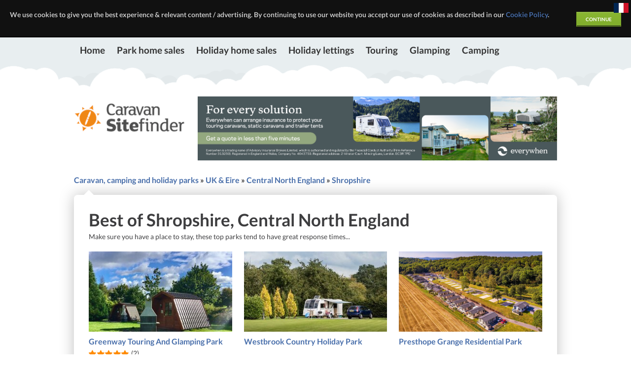

--- FILE ---
content_type: text/html; charset=utf-8
request_url: https://www.caravansitefinder.co.uk/parks/view/2366-church-farm
body_size: 12266
content:
<!DOCTYPE html>
<html lang="en">
  <head>
	<!-- Google tag (gtag.js) -->
	<script async src="https://www.googletagmanager.com/gtag/js?id=G-HH9TNMKSPJ"></script>
	<script>
	  window.dataLayer = window.dataLayer || [];
	  function gtag(){dataLayer.push(arguments);}
	  gtag('js', new Date());

	  gtag('config', 'G-HH9TNMKSPJ');
	</script>

    <meta name="viewport" content="width=device-width, initial-scale=1.0">
    <meta name="referrer" content="unsafe-url">
    <meta name="theme-color" content="#ff830f">
    <meta name="apple-itunes-app" content="app-id=1361061328">
    <link rel="shortcut icon" href="https://cd.csuk-solutions.net/chrome/site/1/1615824706/templates/csuktemplate01/favicon.ico" type="image/x-icon" />
    <link rel="apple-touch-icon" href="https://cd.csuk-solutions.net/chrome/site/1/1615824706/templates/csuktemplate01/apple-touch-icon.png" />
    <link rel="apple-touch-icon" sizes="57x57" href="https://cd.csuk-solutions.net/chrome/site/1/1615824706/templates/csuktemplate01/apple-touch-icon-57x57.png" />
    <link rel="apple-touch-icon" sizes="72x72" href="https://cd.csuk-solutions.net/chrome/site/1/1615824706/templates/csuktemplate01/apple-touch-icon-72x72.png" />
    <link rel="apple-touch-icon" sizes="114x114" href="https://cd.csuk-solutions.net/chrome/site/1/1615824706/templates/csuktemplate01/apple-touch-icon-114x114.png" />
    <link rel="apple-touch-icon" sizes="144x144" href="https://cd.csuk-solutions.net/chrome/site/1/1615824706/templates/csuktemplate01/apple-touch-icon-144x144.png" />
    <base href="https://www.caravansitefinder.co.uk/parks/view/2366-church-farm" />
	<meta http-equiv="content-type" content="text/html; charset=utf-8" />
	<meta name="title" content="Church Farm, Telford, Shropshire" />
	<meta name="robots" content="index,follow" />
	<meta name="twitter:card" content="summary_large_image" />
	<meta name="twitter:title" content="Church Farm, Telford, Shropshire | Caravan Sitefinder" />
	<meta name="twitter:description" content="User reviews, photos, attractions and activities at Church Farm" />
	<meta name="twitter:image" content="https://cd.csuk-solutions.net/uploads/e4/6257659-church-farm-1.jpg" />
	<meta name="nac" content="GRJVV RRV7X" />
	<meta property="og:site_name" content="Caravan Sitefinder" />
	<meta property="og:url" content="https://www.caravansitefinder.co.uk/parks/view/2366-church-farm" />
	<meta property="og:type" content="Place" />
	<meta property="place:location:latitude" content="52.7751" />
	<meta property="place:location:longitude" content="-2.5747" />
	<meta property="og:title" content="Church Farm, Telford, Shropshire | Caravan Sitefinder" />
	<meta property="og:description" content="User reviews, photos, attractions and activities at Church Farm" />
	<meta property="og:image" content="https://cd.csuk-solutions.net/uploads/e4/6257659-church-farm-1.jpg" />
	<meta property="fb:app_id" content="516500511757796" />
	<meta name="description" content="User reviews, photos, attractions and activities at Church Farm" />
	<meta name="generator" content="Tribalogic Directory and Booking Platform + Joomla!" />
	<title>Church Farm, Telford, Shropshire</title>
	<link href="/templates/csuktemplate01/favicon.ico" rel="shortcut icon" type="image/vnd.microsoft.icon" />
	<link href="https://www.caravansitefinder.co.uk/parks/view/2366-church-farm" rel="canonical" />
	<link href="https://cd.csuk-solutions.net/chrome/1580226214/JavaScript/bootstrap-2.3.2/css/responsive.css" rel="stylesheet" type="text/css" />
	<link href="https://cd.csuk-solutions.net/chrome/1580226214/JavaScript/jquery-ui-1.10.2/themes/bootstrap/jquery-ui-1.10.2.custom.css" rel="stylesheet" type="text/css" />
	<link href="https://cd.csuk-solutions.net/chrome/1580226214/JavaScript/jquery/bootstrap-star-rating-3.5.1/css/star-rating.css" rel="stylesheet" type="text/css" />
	<style type="text/css">
.tl-rating-5c7e3e92{display:inline-block;position:relative;font-family:'FontAwesome';vertical-align:middle;line-height:1;cursor:default;}.tl-rating-5c7e3e92:before{content:attr(data-content);}.tl-rating-5c7e3e92 span {display:block;position:absolute;top:0;left:0;overflow:hidden;white-space:nowrap;}.tl-rating-5c7e3e92 span:before{content:attr(data-content);}
	</style>
	<script src="https://cd.csuk-solutions.net/chrome/1580226214/JavaScript/lodash-4.17.4.js" type="text/javascript"></script>
	<script src="https://ajax.googleapis.com/ajax/libs/jquery/1.12.4/jquery.min.js" type="text/javascript"></script>
	<script src="https://cd.csuk-solutions.net/chrome/1580226214/JavaScript/jquery-migrate-1.4.1.js" type="text/javascript"></script>
	<script src="https://cd.csuk-solutions.net/chrome/1580226214/JavaScript/bootstrap-2.3.2/js/bootstrap.js" type="text/javascript"></script>
	<script src="https://cd.csuk-solutions.net/chrome/1580226214/JavaScript/moment-2.18.1.js" type="text/javascript"></script>
	<script src="https://ajax.googleapis.com/ajax/libs/jqueryui/1.10.2/jquery-ui.min.js" type="text/javascript"></script>
	<script src="https://cd.csuk-solutions.net/chrome/1580226214/JavaScript/jquery/bootstrap-star-rating-3.5.1/js/star-rating.js" type="text/javascript"></script>
	<script src="https://cd.csuk-solutions.net/chrome/1580226214/JavaScript/jquery/jquery.cookie.js" type="text/javascript"></script>
	<script type="text/javascript">
var tlData={"entries":{"123053":{"n":"Greenway Touring And Glamping Park"},"336":{"n":"Westbrook Country Holiday Park","gid":"212","g":"Bestparks"},"245021":{"n":"Presthope Grange Residential Park","gid":"73","g":"Avon Estates Ltd."}}};jQuery.noConflict();var googletag=googletag||{};var tl=tl||{};(function(){googletag.cmd=googletag.cmd||[];tl.googletag=tl.googletag||{};tl.googletag.preCmd=tl.googletag.preCmd||[];tl.googletag.cmd=tl.googletag.cmd||[];tl.googletag.defineSlot=function(slot,size,id,displayMode){var multisize=false;if(typeof size==='string'&&typeof id==='undefined'){id=size;size=false;}else{if(typeof size[0]==='undefined')return;multisize = (typeof size[0][0] !== 'undefined');if(multisize){if(typeof size[0][0][0]==='undefined'||typeof size[0][1][0][0]==='undefined')return;if (displayMode==1) displayMode=0;multisize=size;size=size[0][1][0];}}if(false===size){tl.googletag.preCmd.push(function(){jQuery('body').append(jQuery('<div/>').attr('id',id));});googletag.cmd.push(function(){googletag.defineOutOfPageSlot(slot,id).addService(googletag.pubads());});}else{if (displayMode != 2){var style=displayMode?' style="width:'+size[0]+'px;height:'+size[1]+'px;"':'';document.write('<div id="'+id+'"'+style+'></div>');}googletag.cmd.push(function(){var adslot = googletag.defineSlot(slot,size,id).addService(googletag.pubads());if (multisize)adslot.defineSizeMapping(multisize);});}tl.googletag.cmd.push(function(){googletag.display(id);});}})();googletag.cmd.push(function(){googletag.pubads().setTargeting("location",["Europe","UK and Eire","Central North England","Shropshire"]);});(function($){$(document).ready(function(){if (!tlData || !tlData.entries) return;$(".tl-distance-inject").each(function(){var $this=$(this);var $parent=$this.parent();if($parent.children().length!=1)$parent=null;$this.hide();$parent&&$parent.hide();var eid=$this.data("tl-entry");if(tlData.entries[eid]&&tlData.entries[eid].distance){$this.text(tlData.entries[eid].distance).show();$parent&&$parent.show();}else{$this.remove();$parent&&$parent.remove();}});});$(document).ready(function(){(function(){
$.each($(".tlDatePicker"), function(){
  var $picker = $(this);

  // Prevent double initialisation...
  if ($picker.hasClass("hasDatepicker"))
    return;

  var $cg = $picker.closest(".control-group");
  if (!$cg.length) $cg = $picker.closest(".tlFilterQuery"); // Hack to make it work with filters....
  var $trigger = $cg.find(".tl-date-picker-trigger");
  var $wrap = $cg.find(".tl-input-wrap");
  var $alt = $cg.find("input[type=hidden]");
  var options = $picker.data("tl-date-picker-options");
  if (typeof options.minDate == "string") {
    if ("now" == options.minDate)
      options.minDate = new Date();
    else
      options.minDate = new Date(options.minDate);
  }
  if (typeof options.maxDate == "string")
      options.maxDate = new Date(options.maxDate);
  options.altField = $alt;
  $picker.datepicker(options);

  if ($picker.hasClass("tl-datepicker-text"))
    $picker.datepicker( "disable" );

  $cg.find(".tl-date-picker-trigger").click(function(){
    if ($picker.is(":focus") && $picker.datepicker( "widget" ).is(":visible"))
      $picker.datepicker("hide");
    else
      $picker.datepicker("show");
  });

  $cg.find(".tl-text-options li a").click(function(event){
    event.preventDefault();
    var $this = $(this);
    var val = $this.text();

    if ($this.hasClass("tl-select-date"))
    {
      $picker.val("");
      $alt.val("");
      $trigger.fadeIn(function(){
        $wrap.addClass("input-append");
      });
      $picker.datepicker( "enable" ).datepicker("show").removeClass("tl-datepicker-text");
    }
    else
    {
      $picker.val(val);
      $alt.val(val);
      $trigger.fadeOut(function(){
        $wrap.removeClass("input-append");
      });
      $picker.datepicker( "disable" ).addClass("tl-datepicker-text");
    }
  });
});
})();});})(jQuery);googletag.cmd.push(function(){googletag.pubads().setTargeting("page","view");});googletag.cmd.push(function(){googletag.pubads().setTargeting("syndicate","parks");});
	</script>

    <link href="https://cd.csuk-solutions.net/chrome/site/1/1615824706/templates/csuktemplate01/css/template.css" rel="stylesheet" type="text/css" />
    <script type="text/javascript" src="https://cd.csuk-solutions.net/chrome/site/1/1615824706/templates/csuktemplate01/js/search.js"></script>
    <script type="text/javascript" src="https://cd.csuk-solutions.net/chrome/site/1/1615824706/templates/csuktemplate01/js/application.js"></script>

      <style type="text/css">
    /* latin-ext */
    @font-face {
      font-family: 'Lato';
      font-style: normal;
      font-weight: 400;
      src: local('Lato Regular'), local('Lato-Regular'), url(https://fonts.gstatic.com/s/lato/v11/8qcEw_nrk_5HEcCpYdJu8BTbgVql8nDJpwnrE27mub0.woff2) format('woff2');
      unicode-range: U+0100-024F, U+1E00-1EFF, U+20A0-20AB, U+20AD-20CF, U+2C60-2C7F, U+A720-A7FF;
    }
    /* latin */
    @font-face {
      font-family: 'Lato';
      font-style: normal;
      font-weight: 400;
      src: local('Lato Regular'), local('Lato-Regular'), url(https://fonts.gstatic.com/s/lato/v11/MDadn8DQ_3oT6kvnUq_2r_esZW2xOQ-xsNqO47m55DA.woff2) format('woff2');
      unicode-range: U+0000-00FF, U+0131, U+0152-0153, U+02C6, U+02DA, U+02DC, U+2000-206F, U+2074, U+20AC, U+2212, U+2215, U+E0FF, U+EFFD, U+F000;
    }
    /* latin-ext */
    @font-face {
      font-family: 'Lato';
      font-style: normal;
      font-weight: 700;
      src: local('Lato Bold'), local('Lato-Bold'), url(https://fonts.gstatic.com/s/lato/v11/rZPI2gHXi8zxUjnybc2ZQFKPGs1ZzpMvnHX-7fPOuAc.woff2) format('woff2');
      unicode-range: U+0100-024F, U+1E00-1EFF, U+20A0-20AB, U+20AD-20CF, U+2C60-2C7F, U+A720-A7FF;
    }
    /* latin */
    @font-face {
      font-family: 'Lato';
      font-style: normal;
      font-weight: 700;
      src: local('Lato Bold'), local('Lato-Bold'), url(https://fonts.gstatic.com/s/lato/v11/MgNNr5y1C_tIEuLEmicLmwLUuEpTyoUstqEm5AMlJo4.woff2) format('woff2');
      unicode-range: U+0000-00FF, U+0131, U+0152-0153, U+02C6, U+02DA, U+02DC, U+2000-206F, U+2074, U+20AC, U+2212, U+2215, U+E0FF, U+EFFD, U+F000;
    }
    /* latin-ext */
    @font-face {
      font-family: 'Lato';
      font-style: normal;
      font-weight: 900;
      src: local('Lato Black'), local('Lato-Black'), url(https://fonts.gstatic.com/s/lato/v11/t85RP2zhSdDjt5PhsT_SnlKPGs1ZzpMvnHX-7fPOuAc.woff2) format('woff2');
      unicode-range: U+0100-024F, U+1E00-1EFF, U+20A0-20AB, U+20AD-20CF, U+2C60-2C7F, U+A720-A7FF;
    }
    /* latin */
    @font-face {
      font-family: 'Lato';
      font-style: normal;
      font-weight: 900;
      src: local('Lato Black'), local('Lato-Black'), url(https://fonts.gstatic.com/s/lato/v11/lEjOv129Q3iN1tuqWOeRBgLUuEpTyoUstqEm5AMlJo4.woff2) format('woff2');
      unicode-range: U+0000-00FF, U+0131, U+0152-0153, U+02C6, U+02DA, U+02DC, U+2000-206F, U+2074, U+20AC, U+2212, U+2215, U+E0FF, U+EFFD, U+F000;
    }
  </style>

  <!-- Start of michaelpaulholidays Zendesk Widget script -->
    <!-- <script id="ze-snippet" src="https://static.zdassets.com/ekr/snippet.js?key=9476a329-6601-4740-8a0d-112d65f53ee2"> </script> -->
  <!-- End of michaelpaulholidays Zendesk Widget script -->

<!--[if gte IE 9]>
  <style type="text/css">
    .csfFacilitiesMatrix {
      overflow: hidden;
    }
    .csfFacilitiesMatrix li {
      width: 30%;
      float: left;
    }
    .tlType_Element_Text_Directory_Content {
      clear: both;
    }
  </style>
<![endif]-->

<!-- Facebook Pixel Code -->
<script>
!function(f,b,e,v,n,t,s)
{if(f.fbq)return;n=f.fbq=function(){n.callMethod?
n.callMethod.apply(n,arguments):n.queue.push(arguments)};
if(!f._fbq)f._fbq=n;n.push=n;n.loaded=!0;n.version='2.0';
n.queue=[];t=b.createElement(e);t.async=!0;
t.src=v;s=b.getElementsByTagName(e)[0];
s.parentNode.insertBefore(t,s)}(window, document,'script',
'https://connect.facebook.net/en_US/fbevents.js');
fbq('init', '432123981333055');
fbq('track', 'PageView');
</script>
<!-- End Facebook Pixel Code -->

<link rel="stylesheet" type="text/css" href="/templates/csuktemplate01/css/mph-custom.css">
  </head>

        <body class="parks-a-z" data-spy="scroll" data-target="#scroll-spy">

  	<!-- Google Tag Manager (noscript) -->
		<noscript><iframe src="https://www.googletagmanager.com/ns.html?id=G-HH9TNMKSPJ"
		height="0" width="0" style="display:none;visibility:hidden"></iframe></noscript>
		<!-- End Google Tag Manager (noscript) -->

    
    <header id="tl-header">
      <div id="tl-top">
        <div class="container-fluid">
          <div class="row-fluid">
            <div class="span12">
              <div class="tlc-main-menubar">
                <a id="menutoggle" class="collapsed" data-toggle="collapse" data-target=".nav-collapse">
                  <i class="fa fa-bars fa-lg tlc-menutoggle-inner tlc-bars">
                  </i>
                  <i class="fa fa-times fa-lg tlc-close">
                  </i>
                </a>
                <div class="nav-collapse collapse">
                  <nav class=" "><ul class="nav menu mod-list">
<li class="item-19 default"><a href="/" >Home</a></li><li class="item-192"><a href="/parks/find/facilities/675-park-home-sales" >Park home sales</a></li><li class="item-11"><a href="/parks/find/facilities/2-holiday-homes-owned" >Holiday home sales</a></li><li class="item-18"><a href="/parks/find/facilities/3-holiday-homes-for-rent" >Holiday lettings</a></li><li class="item-2"><a href="/parks/find/facilities/1-touring-pitches" >Touring</a></li><li class="item-191"><a href="/parks/find/facilities/674-glamping-accommodation" >Glamping</a></li><li class="item-12"><a href="/parks/find/facilities/4-tent-pitches" >Camping</a></li></ul>
</nav>
                </div>
              </div>
            </div>
          </div>
        </div>
      </div>
      <div class="container-fluid" id="tl-logo">
        <div class="row-fluid clearfix">
          <div class="span3 tlc-branding">
            <a href="/">
              <img src="https://cd.csuk-solutions.net/chrome/site/1/1615824706/templates/csuktemplate01/img/caravan-sitefinder.png" title="Caravan Site Finder logo" and alt="Caravan Site Finder logo" height="118" width="250" />
            </a>
          </div>
          <div class="span9">
            <div class="tlc-leaderboard-wrap">
              <div class="mod-csukdirectory mod_tlpage"><div>
<style>
@media (max-width: 979px) {
#tl-logo .row-fluid .span9.hidden-phone{ display:block;width:100%;}
}
@media (max-width: 767px) {
#tl-logo .row-fluid .span9.hidden-phone{ display:block !important;width:100%;}
}
</style><div style="display:block;text-align:center;"><div class="entry" id="entry_244920" data-tl-id="244920"><a href="https://www.everywhen.co.uk/caravan-routing" ><img id="tlGallery_Item13805294" class="tlGallery_Item tlGallery_Item1 entry_image_0 entry_image" src="https://cd.csuk-solutions.net/uploads/d7/14108429-compass2022-1.jpg" title="26-68 Everywhen caravan sitefinder banner V3" alt="26-68 Everywhen caravan sitefinder banner V3" width="3042" height="542" /></a></div></div></div></div>
            </div>
          </div>
        </div>
      </div>
    </header>

    
    <div id="tlc-outer-wrap">
      <div id="tlc-inner-wrap">
        <div class="container-fluid" id="tl-main-container">
          <div class="row-fluid">
            <div class="span12">
              <div class="row-fluid">

                              <!-- if no sidebar content make full width -->
                <div class="span12">
                  
                  <div class="article-wrap">
                    <div id="view-page"><ul class="breadcrumb" vocab="http://schema.org/" typeof="BreadcrumbList"><li  property="itemListElement" typeof="ListItem"><a href="/parks/find">Caravan, camping and holiday parks</a><meta property="position" content="1" /></li><li  property="itemListElement" typeof="ListItem">&nbsp;»&nbsp;<a property="item" typeof="WebPage" href="/parks/find/location/380-uk-eire"><span property="name">UK &amp; Eire</span></a><meta property="position" content="2" /></li><li  property="itemListElement" typeof="ListItem">&nbsp;»&nbsp;<a property="item" typeof="WebPage" href="/parks/find/location/381-central-north-england"><span property="name">Central North England</span></a><meta property="position" content="3" /></li><li  property="itemListElement" typeof="ListItem">&nbsp;»&nbsp;<a property="item" typeof="WebPage" href="/parks/find/location/390-shropshire"><span property="name">Shropshire</span></a><meta property="position" content="4" /></li></ul><div vocab="http://schema.org/" typeof="LodgingBusiness"><meta content="https://cd.csuk-solutions.net/uploads/e4/51428-church-farm-1.jpg" property="image"/><div class="hidden" property="isicV4">5520</div><div class="row-fluid"><div class="span12"><div class="tlc-nearby-parks"><div class="top"><h3>Best of <span class="tlAddress_Element_Directory_Content">Shropshire, Central North England</span></h3><small>Make sure you have a place to stay, these top parks tend to have great response times...</small><div id="tlc-nearby-parks" class="tlc-featured"><ul class="thumbnails four-per-row"><li class="span4 tlc-spec-listing" id="entry_123053" data-tl-id="123053"><div class="tl-featuredparks"><span class="tlc-enquired-badge" style="display:none;"><i class="fa fa-check"></i> Enquiry sent</span><div class="tlc-thumbnail-image"><a href="/parks/view/123053-greenway-touring-and-glamping-park"><img id="tlGallery_Item13784764" class="tlGallery_Item tlGallery_Item1 entry_image_0 img-thumbnail" src="https://cd.csuk-solutions.net/uploads/e4/14106307-greenway-touring-and-glamping-park-1.jpg" title="Greenway Touring And Glamping Park, Craven Arms, Shropshire - Glamping pods 5 and 6" alt="Greenway Touring And Glamping Park, Craven Arms, Shropshire - Glamping pods 5 and 6" width="300" height="168" /></a><span class="tlc-notifications"><span class="tl-park-list-dist"><span class="tl-distance-inject" style="display:none" data-tl-entry="123053"></span></span></span></div><div class="caption"><h4><a href="/parks/view/123053-greenway-touring-and-glamping-park">Greenway Touring And Glamping Park</a></h4><span class="tl-userrating"><span class="wrap"><span class="tl-rating"><span class="tl-rating-5c7e3e92" data-content="" title="5 stars"><span style="width:100%" data-content="">5 stars</span></span></span> <small>(2)</small></span></span></div></div></li><li class="span4 tlc-spec-listing" id="entry_336" data-tl-id="336"><div class="tl-featuredparks"><span class="tlc-enquired-badge" style="display:none;"><i class="fa fa-check"></i> Enquiry sent</span><div class="tlc-thumbnail-image"><a href="/parks/view/336-westbrook-country-holiday-park"><img id="tlGallery_Item10060548" class="tlGallery_Item tlGallery_Item1 entry_image_0 img-thumbnail" src="https://cd.csuk-solutions.net/uploads/13/7113110-westbrook-country-holiday-park-1.jpg" title="Westbrook Park - Rural riverside setting for lazy holidays. (© Bestparks Ltd.)" alt="Westbrook Park - Rural riverside setting for lazy holidays. (© Bestparks Ltd.)" width="300" height="168" /></a><span class="tlc-notifications"><span class="tl-park-list-dist"><span class="tl-distance-inject" style="display:none" data-tl-entry="336"></span></span></span></div><div class="caption"><h4><a href="/parks/view/336-westbrook-country-holiday-park">Westbrook Country Holiday Park</a></h4></div></div></li><li class="span4 tlc-spec-listing" id="entry_245021" data-tl-id="245021"><div class="tl-featuredparks"><span class="tlc-enquired-badge" style="display:none;"><i class="fa fa-check"></i> Enquiry sent</span><div class="tlc-thumbnail-image"><a href="/parks/view/245021-presthope-grange-residential-park"><img id="tlGallery_Item13802307" class="tlGallery_Item tlGallery_Item1 entry_image_0 img-thumbnail" src="https://cd.csuk-solutions.net/uploads/70/14105393-presthope-grange-residential-park-1.jpg" title="Park homes in Shropshire" alt="Park homes in Shropshire" width="300" height="168" /></a><span class="tlc-notifications"><span class="tl-park-list-dist"><span class="tl-distance-inject" style="display:none" data-tl-entry="245021"></span></span></span></div><div class="caption"><h4><a href="/parks/view/245021-presthope-grange-residential-park">Presthope Grange Residential Park</a></h4></div></div></li></ul></div></div><div class="bottom"><span class="tlc-angled-up-left"></span><a class="btn btn-cta" href="/parks/best-of/location/390-shropshire">See all best parks</a></div></div><div class="spacer-lrg"></div></div></div><div class="row-fluid"><div class="span12"><div id="tl-entry-header" class="tlc-free-listing"><h1><span property="name">Church Farm</span></h1><h2 class="tlc-region"><span class="tlAddress_Element_Directory_Content">Telford, Shropshire</span></h2><div class="tlc-gallery-wrap"><img id="tlGallery_Item20633" class="tlGallery_Item tlGallery_Item1 entry_image_0 entry_image" src="https://cd.csuk-solutions.net/uploads/e4/7149843-church-farm-1.jpg" title="Tourers on the site" alt="Tourers on the site" width="400" height="225" sizes="(max-width:479px)300px,(max-width:480px)400px,400px" srcset="https://cd.csuk-solutions.net/uploads/e4/7124296.jpg 300w,https://cd.csuk-solutions.net/uploads/e4/7149843.jpg 400w" /></div><div class="tlc-cta tlc-free-listing"><a class="enquirybutton btn" href="https://www.caravansitefinder.co.uk/parks/contact/2366-church-farm"><i class="fa fa-send-o"></i> Enquire Now</a><small class="tlc-recent-enquiry"><em style="display:none"> You enquired <script type="text/javascript">      (function(){
        var msg="";
        var showparent=0;
        if (typeof(Storage) !== 'undefined') {
          var last=window.localStorage.getItem('tlEnquiry8_2366');
          if (last>0) {
            msg="%s";
            showparent=1;
            var i=msg.indexOf('%s');
            if (i >= 0) {
              last = moment.unix(last).fromNow();
              msg = msg.substring(0, i) + last + msg.substring(i+2);
            }
          }

        }
        document.write('<span class="tlEnq8" data-template="%s">' + msg + '</span>');
        if (showparent) {
          var me;
          if (document.currentScript) {
            me=document.currentScript;
          } else {
            var scripts = document.getElementsByTagName('script');
            me=scripts[scripts.length-1];
          }
          while (showparent-- && me.parentElement)
            me=me.parentElement;
          me.style.display = '';
        }
      })();</script></em></small></div><div class="spacer-sml"></div></div><section id="about"><p class="tlWebsite_Element_Text_Directory_Content">Church Farm is a friendly and popular camping site found in the Shropshire countryside. Open all year, the park offers a small field for people with tents, motorhomes, and touring caravans. If you do not wish to camp, or if you have extra friends to accommodate, why not also book a 'bed and breakfast' or 'room only' deal of your choice, in the farmhouse itself. And if you are in your own tent, motorhome or caravan pitched in the camping field the good news is that you can also book breakfast at the farmhouse should they wish to treat themselves.<br />
<br />
You are allowed to take pets on holiday with you when you stay at the site, and owners are asked to keep dogs on leads at all times, for the safety of the chickens and other animals that roam around this working farm. <br />
<br />
Electric hook ups are available for guests wishing to use them, while there are also toilet and washing up facilities, along with a chemical waste disposal point. Camp fires are also permitted at the site in designated areas. Caravan storage is available here, which could be a great option if you want top buy a caravan but don't have room to store it at home. It's also ideal if you want to return to Church Farm in Shropshire many times in the future, because you won't have to tow the caravan here each time!<br />
<br />
A shop, bar, and restaurant are all found close by. <br />
<br />
Lakemoor Brook is around a mile away and is ideal for everyone who enjoys spending days fishing, while there are several other rivers, ponds, and various other places suitable for fishing sessions nearby. <br />
<br />
Tennis courts and an indoor swimming pool are also found close to the campsite. If you enjoy golfing holidays, this could make a good base for you, because within 10 miles guests will find a high quality golf course, with others across the area for those that don’t mind travelling a little further.<br />
<br />
The site offers beautiful views across the Shropshire countryside towards The Wrekin, and acts as a gateway to the countryside for anyone wanting to enjoy walking or cycling across the charming landscape of the region.<br />
<br />
Visit Shrewsbury and Telford during your holidays in Shropshire, because these are the nearest towns to the site, and are both just a short drive away. Both towns offer a great selection of attractions and things to do, with parks and leisure centres for active children and families to museums and other cultural places of interest for those looking to learn more about the region.<br />
<br />
If you love visiting cities, you will find the park a great base for heading into the Midlands, with Stoke-on-Trent, Wolverhampton, and Birmingham, all of which are within an hour of the site. Each of these cities has great shops, bars, and restaurants as well as cultural attractions and outdoor areas. All are accessible, owing to the great transport links found around the site. Guests can drive to these locations themselves or take advantage of the public transport offered in the area.<br />
<br />
A short drive to the west takes you out towards the England and Wales border. There are some great towns to be found in this area, including Oswestry and Welshpool. Outdoor lovers will find the Shropshire Hills Area of Outstanding Natural Beauty to the south, and should head there for walking, cycling, and some breath-taking views of the local area.<br />
<br />
Church Farm is a great holiday location offering easy access to the outdoors as well as being within reach of some amazing towns and cities. Make the park your base for exploring Shropshire and the Midlands!</p><div>Open all year.</div><br />Facilities:<div class="facilities"> Allow rallies,  Disabled access,  Pets allowed,  Campfires,  Chemical disposal point, 5 Electric hook-ups,  Sanitary block(s),  Washing up facilities</div><p class="tlType_Element_Text_Directory_Content">Caravan storage<br />
Drinking water</p><br />Accommodations:<div class="facilities"> Motorhome pitches,  Tent pitches,  Touring pitches,  Campfires, 2 Holiday homes (owned)</div><br />Nearby attractions:<div class="recreation">Fishing, Golf, Horse riding holidays, Swimming (Indoor), Tennis, Winter Sports, Internet Access, Gym access, Leisure Centre</div><br /><p class="tlType_Element_Text_Directory_Content">Ironbridge Museums, Shrewsbury, Bridgnorth Severn Vallley Railway, Ludlow Castle, Alton Towers, Chester Zoo, West Midland Safari Park, Western Park</p><br /></section><section id="location"><div class="spacer-sml"></div><div class="row-fluid"><div class="span9"><div id="locationmap" style="display:block;"><iframe frameborder="0" scrolling="no" style="border:0;width:100%;height:100%" src="https://www.google.com/maps/embed?attribution_source=Caravan+Sitefinder&amp;attribution_web_url=https%3A%2F%2Fwww.caravansitefinder.co.uk%2F&amp;key=AIzaSyBr8e1d1_rvz3UjEkuBxTYo_1YDo1S8nSI&amp;pb=%211m7%211m2%211m1%211d36111.91104126%213m3%211m2%211s0%212zNTIuNzc1MTAwOSwtMi41NzQ3MjMx" width="100%" height="100%" allowfullscreen></iframe></div></div><div class="span3"><h4>Church Farm</h4><address><div property="address" typeof="PostalAddress"><span property="streetAddress">TF6 6QY</span><br /><span property="addressRegion">Shropshire, Central North England</span><br /><span property="postalCode">TF6 6QY</span><br /></div><div class="hidden" property="geo" typeof="GeoCoordinates"><span property="latitude">52.7751</span><span property="longitude">-2.5747</span></div></address></div></div></section><section id="reviews"><div class="spacer-lrg"></div><a class="btn btn-small btn-primary visible-phone pull-right" href="https://www.caravansitefinder.co.uk/parks/addreview/2366-church-farm"><i class="csf-sm-icn-write-white"></i> Write review</a><h2><i class="fa fa-comment"></i> Reviews</h2><div id="tl-review-module"><ul class="nav nav-tabs pull-right hidden-phone"><li class="dropdown"><a class="btn btn-small btn-primary dropdown-toggle" data-toggle="dropdown" href="#"><i class="csf-sm-icn-write-white"></i> Write review <b class="caret"></b></a><ul class="dropdown-menu"><li class="tlc-review-module"><div class="tl-add-review-content tl-add-review-has-form"><div class="tl-add-review-form"><form id="tlReviewForm" enctype="application/x-www-form-urlencoded" autocomplete="off" action="https://www.caravansitefinder.co.uk/parks/addreview/2366-church-farm" class="tlForm form-horizontal" method="post">
<div class="control-group"><label for="experience_date-69725c7449e8d" class="control-label required">When did you visit?*</label>
<div class="controls">
<div class="tl-input-wrap input-append"><input type="text" id="experience_date-69725c7449e8d" value="" data-tl-date-picker-options='{"changeMonth":true,"changeYear":true,"showButtonPanel":true,"constrainInput":true,"altFormat":"dd\/mm\/yy","maxDate":"2026-01-22","dateFormat":"D, d MM yy"}' readonly="readonly" class="tlDatePicker required"><span class="add-on btn btn-mini tl-date-picker-trigger"><i class="fa fa-calendar"></i></span></div><input type="hidden" name="experience_date" value=""></div></div>
<div class="control-group"><label for="review" class="control-label required">Review*</label>
<div class="controls">
<textarea name="review" id="review" rows="15" cols="25" ng-non-bindable="" class="required"></textarea></div></div>
<div class="control-group"><label for="rating_42" class="control-label required">Rating*</label>
<div class="controls">
<div id="rating_42" style="line-height:1"><input type="text" class="rating" name="rating_42" value="" data-symbol="&#xf005;" data-glyphicon="false" data-rating-class="rating-fa"  data-step="1" data-star-captions="{&quot;1&quot;:&quot;Poor&quot;,&quot;2&quot;:&quot;Below Average&quot;,&quot;3&quot;:&quot;Average&quot;,&quot;4&quot;:&quot;Good&quot;,&quot;5&quot;:&quot;Excellent&quot;}" class="required" /></div></div></div>
<div class="control-group"><label for="rec_cat_1" class="control-label optional">I am</label>
<div class="controls">
<select name="rec_cat_1" id="rec_cat_1" class="optional">
    <option value="1">a family with children</option>
    <option value="2">a couple</option>
    <option value="3">a senior</option>
    <option value="4">a single person</option>
</select></div></div>
<div class="control-group"><div class="controls">
<select name="rec_cat_2" id="rec_cat_2" class="optional">
    <option value="5">a tourer/motorhomer</option>
    <option value="6">an owner</option>
    <option value="7">a holidaymaker</option>
    <option value="8">a camper</option>
</select></div></div>
<div class="actions">
<input type="submit" name="Submit" id="Submit" value="Submit" class="btn-success btn"></div></form></div></div><p class="tlc-review-smalltext"><small>By clicking &quot;Submit&quot; you certify that this review is based on your own experience and is your genuine opinion of &quot;Church Farm&quot; and that you have no personal or business relationship with &quot;Church Farm&quot; and have not been offered any incentive or payment originating from &quot;Church Farm&quot; to write this review.</small></p><p class="tlc-review-smalltext"><small>Visit the <a href="/user-generated-content-terms-and-conditions">terms</a> page for full terms and conditions.</small></p></li></ul></li></ul></div><div class="tl-reviews-wrap"><div itemtype="http://schema.org/Product" itemscope="itemscope"><p>Be the first in adding a review!</p></div></div></section></div></div><div class="row-fluid"><div class="span12"></div></div></div></div><script type="text/javascript" id="hs-script-loader" async defer src="//js.hs-scripts.com/7856347.js" /></script>
                  </div>
                  
                </div>
              
              </div>
            </div>
          </div>
        </div>
      </div>

      
      <div class="tl-full-width" id="tl-footer-container">
        <div class="spacer-lrg hidden-phone"></div>
        <div class="tlc-footer-wrap">
          <div class="container">
            <div class="row">
              <div class="span4">
                

<div class="custom"  >
	<div class="tlc-footer-signpost hidden-phone"><img src="/images/caravan-sitefinder-signpost.png" alt="Caravan Sitefinder - Browse. Book. Go! graphic" /></div></div>

              </div>
              <div class="span8">
                <footer id="tl-footer">
                  <div class="row-fluid">
                    <div class="span4">
                      <ul class="nav menu nav nav-pills mod-list">
<li class="item-10 current active"><a href="/parks/find" >All parks</a></li><li class="item-15"><a href="/sitemap" >Sitemap</a></li><li class="item-17"><a href="/information-for-park-owners" >Park owners</a></li><li class="item-4"><a href="/blog" >Blog</a></li></ul>

                    </div>
                    <div class="span4">
                      
                    </div>
                    <div class="span4">
                      

<div class="custom"  >
	<div class="tlc-footer-connect">
<h4>Subscribe to our newsletter</h4>
<form id="subForm" class="js-cm-form" action="https://www.createsend.com/t/subscribeerror?description=" method="post" data-id="5B5E7037DA78A748374AD499497E309E20B23B79BC22BEE02F32002CA7369158EAE2C42BD0F6009F031D17FE8C752E654890619F4A1A1032B7AF024470F57D18">
<div><input id="fieldEmail" class="js-cm-email-input qa-input-email" autocomplete="Email" maxlength="200" name="cm-dyfjir-dyfjir" required="" type="email" aria-label="Email" /></div>
<input id="cm-privacy-consent" name="cm-privacy-consent" required="" type="checkbox" aria-required="" /><label for="cm-privacy-consent">I agree to be emailed</label> <input id="cm-privacy-consent-hidden" name="cm-privacy-consent-hidden" type="hidden" value="true" /> <button class="btn btn-primary" type="submit">Subscribe</button></form><script type="text/javascript" src="https://js.createsend1.com/javascript/copypastesubscribeformlogic.js"></script>
<div class="spacer-lrg"></div>
<h4>Connect with us</h4>
<ul class="tlc-social-footer">
<li><a class="btn btn-primary" href="https://www.facebook.com/caravansitefinder"><i class="fa fa-facebook"></i></a></li>
<li><a class="btn btn-primary" href="https://twitter.com/campsite_finder"><i class="fa fa-twitter"></i></a></li>
<li><a class="btn btn-primary" href="https://www.instagram.com/caravansitefinder"><i class="fa fa-instagram"></i></a></li>
<li><a class="btn btn-primary" href="https://www.youtube.com/channel/UCCpN9sx00_NZekNoeJSCszQ"><i class="fa fa-youtube"></i></a></li>
</ul>
</div></div>

                    </div>
                  </div>
                </footer>
              </div>
            </div>
            <div class="spacer-mid hidden-phone"></div>
            <div class="row">
              <div class="span12 pull-right">
                <div class="by-haymarket">
                  <ul id="mainlevel" class="menu inline pull-right login mainlevel inline pull-right login"><li><a href="https://www.caravansitefinder.co.uk/users/" class="mainlevel inline pull-right login">Sign in</a></li><li><a href="https://www.caravansitefinder.co.uk/users/register" class="mainlevel inline pull-right login">Register</a></li></ul><style>
a.translate-flag {
display:block;
position:fixed;
top: 5px;
right: 5px;
width: 30px;
}
a.translate-flag:hover {
opacity: 0.8;
}
@media screen and (max-width: 979px) {
a.translate-flag {
top: 10px;
right: 80px;
}
}
</style>
<a class="translate-flag" href="https://www-caravansitefinder-co-uk.translate.goog/?_x_tr_sl=auto&_x_tr_tl=fr&_x_tr_hl=en-US&_x_tr_pto=wapp">
<img src="/images/french-flag.png" alt="Icon of French Flag" title="Translate" />
</a>

<div class="custom"  >
	<ul class="inline pull-right">
<li><a href="/advertise">advertise</a></li>
<li><a href="http://email.caravansitefinder.co.uk/h/r/FF597B16BAACDD27">developers</a></li>
<li>|</li>
<li><a href="/privacy-policy">privacy</a></li>
</ul></div>

                </div>
              </div>
            </div>
          </div>
        </div>
      </div>

    </div>
    <div id="fb-root"></div>
    <script type="application/javascript">
        var enqButton = document.querySelector("#enquirybuttonBtn");
        if (enqButton) {
            enqButton.addEventListener("click", function (event) {
                event.preventDefault();
                var bookBox = document.getElementById("iframe-booking-form");
                bookBox.scrollIntoView({behavior: 'smooth', block: 'center'});
            }, false);
        }
        if(document.URL.indexOf("1662-silver-sands-leisure-park") > 1) {
            document.getElementById("enquirybuttonBtn").classList.remove('hidden');
            document.getElementById("iframe-booking-form").classList.remove('hidden');
        }
    </script>
    <style>
        .iframe-booking-form {
            width: 100%;
            height: 100%;
            min-height: 37em;
            border: none;
            overflow: visible;
            display: block;
        }
        #enquirybuttonBtn.hidden, .iframe-booking-form.hidden {
            display: none !important;
        }
        .enquirybutton {
        }
      .row-fluid .tlc-banner-wrap, .tlc-view-cta-bottom > div.top > ul.unstyled {
          display: none;
      }
      /*Hide adverts on the home page*/
      .row-fluid .tlc-banner-wrap {
          display: none;
      }
      /*Hide adverts on the product page*/
      .row-fluid .tlc-mpu-mobile-wrap, .tlc-gadsense-mobile-wrap {
          display: none;
      }
    </style>
  <script type="text/javascript">(function($){$("body").data("tl-cookie-complience-options",{"style":"https:\/\/cd.csuk-solutions.net\/chrome\/1580226214\/Core\/tlCookieComplience.css","initialMessage":"<p>We use cookies to give you the best experience &amp; relevant content \/ advertising. By continuing to use our website you accept our use of cookies as described in our&nbsp;<a href=\"http:\/\/www.tribalogic.net\/cookies-policy\">Cookie Policy<\/a>.<\/p>"});for(var i=0;i<tl.googletag.preCmd.length;++i)tl.googletag.preCmd[i]();googletag.cmd.push(function(){var pa=googletag.pubads();pa.setTargeting('site',"caravansitefinder.co.uk");pa.setTargeting('url',"\/parks\/view\/2366-church-farm");pa.enableSingleRequest();googletag.enableServices();for(var i=0;i<tl.googletag.cmd.length;++i)googletag.cmd.push(tl.googletag.cmd[i]);});var gads=document.createElement('script');gads.async=true;gads.type='text/javascript';gads.src='//www.googletagservices.com/tag/js/gpt.js';var node=document.getElementsByTagName('script')[0];node.parentNode.insertBefore(gads, node);})(jQuery);var tl=tl||{};
tl.ldJs=function(u,$,h){$=jQuery;h=$('head');h.append($('<script type="text/javascript" async="1"/>').attr('src',u))};
tl.ldCss=function(u,$,h){$=jQuery;h=$('head');h.append($('<link type="text/css" rel="stylesheet"/>').attr('href',u))};var j=["https:\/\/cd.csuk-solutions.net\/chrome\/1580226214\/Core\/tlCookieComplience.js"],c=[];
for(var i in j){tl.ldJs(j[i])};
for(var i in c){tl.ldCss(c[i])};</script>
  </body>
</html>
